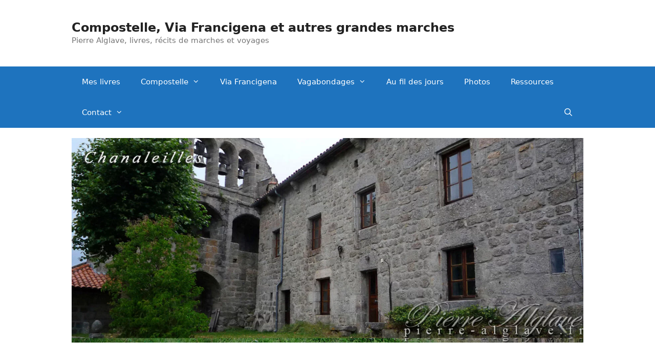

--- FILE ---
content_type: text/html; charset=UTF-8
request_url: https://www.pierre-alglave.fr/camino-frances/chanaleilles/
body_size: 18500
content:
<!DOCTYPE html>
<html lang="fr-FR">
<head>
	<meta charset="UTF-8">
	<title>De Saint-Privas-d&rsquo;Allier à Chanaleilles &#8211; Chemin de Compostelle &#8211; Compostelle, Via Francigena et autres grandes marches</title>
<meta name='robots' content='max-image-preview:large' />
<meta name="viewport" content="width=device-width, initial-scale=1"><link rel="alternate" type="application/rss+xml" title="Compostelle, Via Francigena et autres grandes marches &raquo; Flux" href="https://www.pierre-alglave.fr/feed/" />
<link rel="alternate" type="application/rss+xml" title="Compostelle, Via Francigena et autres grandes marches &raquo; Flux des commentaires" href="https://www.pierre-alglave.fr/comments/feed/" />
<link rel="alternate" type="application/rss+xml" title="Compostelle, Via Francigena et autres grandes marches &raquo; De Saint-Privas-d&rsquo;Allier à Chanaleilles &#8211; Chemin de Compostelle Flux des commentaires" href="https://www.pierre-alglave.fr/camino-frances/chanaleilles/feed/" />
<link rel="alternate" title="oEmbed (JSON)" type="application/json+oembed" href="https://www.pierre-alglave.fr/wp-json/oembed/1.0/embed?url=https%3A%2F%2Fwww.pierre-alglave.fr%2Fcamino-frances%2Fchanaleilles%2F" />
<link rel="alternate" title="oEmbed (XML)" type="text/xml+oembed" href="https://www.pierre-alglave.fr/wp-json/oembed/1.0/embed?url=https%3A%2F%2Fwww.pierre-alglave.fr%2Fcamino-frances%2Fchanaleilles%2F&#038;format=xml" />
<style id='wp-img-auto-sizes-contain-inline-css'>
img:is([sizes=auto i],[sizes^="auto," i]){contain-intrinsic-size:3000px 1500px}
/*# sourceURL=wp-img-auto-sizes-contain-inline-css */
</style>
<link rel='stylesheet' id='sdm-styles-css' href='https://www.pierre-alglave.fr/wp-content/plugins/simple-download-monitor/css/sdm_wp_styles.css?ver=eb57a0e7d22e7b36f897074f5c3807ed' media='all' />
<link rel='stylesheet' id='colorboxstyle-css' href='https://www.pierre-alglave.fr/wp-content/plugins/link-library/colorbox/colorbox.css?ver=eb57a0e7d22e7b36f897074f5c3807ed' media='all' />
<style id='wp-emoji-styles-inline-css'>

	img.wp-smiley, img.emoji {
		display: inline !important;
		border: none !important;
		box-shadow: none !important;
		height: 1em !important;
		width: 1em !important;
		margin: 0 0.07em !important;
		vertical-align: -0.1em !important;
		background: none !important;
		padding: 0 !important;
	}
/*# sourceURL=wp-emoji-styles-inline-css */
</style>
<style id='wp-block-library-inline-css'>
:root{--wp-block-synced-color:#7a00df;--wp-block-synced-color--rgb:122,0,223;--wp-bound-block-color:var(--wp-block-synced-color);--wp-editor-canvas-background:#ddd;--wp-admin-theme-color:#007cba;--wp-admin-theme-color--rgb:0,124,186;--wp-admin-theme-color-darker-10:#006ba1;--wp-admin-theme-color-darker-10--rgb:0,107,160.5;--wp-admin-theme-color-darker-20:#005a87;--wp-admin-theme-color-darker-20--rgb:0,90,135;--wp-admin-border-width-focus:2px}@media (min-resolution:192dpi){:root{--wp-admin-border-width-focus:1.5px}}.wp-element-button{cursor:pointer}:root .has-very-light-gray-background-color{background-color:#eee}:root .has-very-dark-gray-background-color{background-color:#313131}:root .has-very-light-gray-color{color:#eee}:root .has-very-dark-gray-color{color:#313131}:root .has-vivid-green-cyan-to-vivid-cyan-blue-gradient-background{background:linear-gradient(135deg,#00d084,#0693e3)}:root .has-purple-crush-gradient-background{background:linear-gradient(135deg,#34e2e4,#4721fb 50%,#ab1dfe)}:root .has-hazy-dawn-gradient-background{background:linear-gradient(135deg,#faaca8,#dad0ec)}:root .has-subdued-olive-gradient-background{background:linear-gradient(135deg,#fafae1,#67a671)}:root .has-atomic-cream-gradient-background{background:linear-gradient(135deg,#fdd79a,#004a59)}:root .has-nightshade-gradient-background{background:linear-gradient(135deg,#330968,#31cdcf)}:root .has-midnight-gradient-background{background:linear-gradient(135deg,#020381,#2874fc)}:root{--wp--preset--font-size--normal:16px;--wp--preset--font-size--huge:42px}.has-regular-font-size{font-size:1em}.has-larger-font-size{font-size:2.625em}.has-normal-font-size{font-size:var(--wp--preset--font-size--normal)}.has-huge-font-size{font-size:var(--wp--preset--font-size--huge)}.has-text-align-center{text-align:center}.has-text-align-left{text-align:left}.has-text-align-right{text-align:right}.has-fit-text{white-space:nowrap!important}#end-resizable-editor-section{display:none}.aligncenter{clear:both}.items-justified-left{justify-content:flex-start}.items-justified-center{justify-content:center}.items-justified-right{justify-content:flex-end}.items-justified-space-between{justify-content:space-between}.screen-reader-text{border:0;clip-path:inset(50%);height:1px;margin:-1px;overflow:hidden;padding:0;position:absolute;width:1px;word-wrap:normal!important}.screen-reader-text:focus{background-color:#ddd;clip-path:none;color:#444;display:block;font-size:1em;height:auto;left:5px;line-height:normal;padding:15px 23px 14px;text-decoration:none;top:5px;width:auto;z-index:100000}html :where(.has-border-color){border-style:solid}html :where([style*=border-top-color]){border-top-style:solid}html :where([style*=border-right-color]){border-right-style:solid}html :where([style*=border-bottom-color]){border-bottom-style:solid}html :where([style*=border-left-color]){border-left-style:solid}html :where([style*=border-width]){border-style:solid}html :where([style*=border-top-width]){border-top-style:solid}html :where([style*=border-right-width]){border-right-style:solid}html :where([style*=border-bottom-width]){border-bottom-style:solid}html :where([style*=border-left-width]){border-left-style:solid}html :where(img[class*=wp-image-]){height:auto;max-width:100%}:where(figure){margin:0 0 1em}html :where(.is-position-sticky){--wp-admin--admin-bar--position-offset:var(--wp-admin--admin-bar--height,0px)}@media screen and (max-width:600px){html :where(.is-position-sticky){--wp-admin--admin-bar--position-offset:0px}}

/*# sourceURL=wp-block-library-inline-css */
</style><style id='wp-block-heading-inline-css'>
h1:where(.wp-block-heading).has-background,h2:where(.wp-block-heading).has-background,h3:where(.wp-block-heading).has-background,h4:where(.wp-block-heading).has-background,h5:where(.wp-block-heading).has-background,h6:where(.wp-block-heading).has-background{padding:1.25em 2.375em}h1.has-text-align-left[style*=writing-mode]:where([style*=vertical-lr]),h1.has-text-align-right[style*=writing-mode]:where([style*=vertical-rl]),h2.has-text-align-left[style*=writing-mode]:where([style*=vertical-lr]),h2.has-text-align-right[style*=writing-mode]:where([style*=vertical-rl]),h3.has-text-align-left[style*=writing-mode]:where([style*=vertical-lr]),h3.has-text-align-right[style*=writing-mode]:where([style*=vertical-rl]),h4.has-text-align-left[style*=writing-mode]:where([style*=vertical-lr]),h4.has-text-align-right[style*=writing-mode]:where([style*=vertical-rl]),h5.has-text-align-left[style*=writing-mode]:where([style*=vertical-lr]),h5.has-text-align-right[style*=writing-mode]:where([style*=vertical-rl]),h6.has-text-align-left[style*=writing-mode]:where([style*=vertical-lr]),h6.has-text-align-right[style*=writing-mode]:where([style*=vertical-rl]){rotate:180deg}
/*# sourceURL=https://www.pierre-alglave.fr/wp-includes/blocks/heading/style.min.css */
</style>
<style id='wp-block-image-inline-css'>
.wp-block-image>a,.wp-block-image>figure>a{display:inline-block}.wp-block-image img{box-sizing:border-box;height:auto;max-width:100%;vertical-align:bottom}@media not (prefers-reduced-motion){.wp-block-image img.hide{visibility:hidden}.wp-block-image img.show{animation:show-content-image .4s}}.wp-block-image[style*=border-radius] img,.wp-block-image[style*=border-radius]>a{border-radius:inherit}.wp-block-image.has-custom-border img{box-sizing:border-box}.wp-block-image.aligncenter{text-align:center}.wp-block-image.alignfull>a,.wp-block-image.alignwide>a{width:100%}.wp-block-image.alignfull img,.wp-block-image.alignwide img{height:auto;width:100%}.wp-block-image .aligncenter,.wp-block-image .alignleft,.wp-block-image .alignright,.wp-block-image.aligncenter,.wp-block-image.alignleft,.wp-block-image.alignright{display:table}.wp-block-image .aligncenter>figcaption,.wp-block-image .alignleft>figcaption,.wp-block-image .alignright>figcaption,.wp-block-image.aligncenter>figcaption,.wp-block-image.alignleft>figcaption,.wp-block-image.alignright>figcaption{caption-side:bottom;display:table-caption}.wp-block-image .alignleft{float:left;margin:.5em 1em .5em 0}.wp-block-image .alignright{float:right;margin:.5em 0 .5em 1em}.wp-block-image .aligncenter{margin-left:auto;margin-right:auto}.wp-block-image :where(figcaption){margin-bottom:1em;margin-top:.5em}.wp-block-image.is-style-circle-mask img{border-radius:9999px}@supports ((-webkit-mask-image:none) or (mask-image:none)) or (-webkit-mask-image:none){.wp-block-image.is-style-circle-mask img{border-radius:0;-webkit-mask-image:url('data:image/svg+xml;utf8,<svg viewBox="0 0 100 100" xmlns="http://www.w3.org/2000/svg"><circle cx="50" cy="50" r="50"/></svg>');mask-image:url('data:image/svg+xml;utf8,<svg viewBox="0 0 100 100" xmlns="http://www.w3.org/2000/svg"><circle cx="50" cy="50" r="50"/></svg>');mask-mode:alpha;-webkit-mask-position:center;mask-position:center;-webkit-mask-repeat:no-repeat;mask-repeat:no-repeat;-webkit-mask-size:contain;mask-size:contain}}:root :where(.wp-block-image.is-style-rounded img,.wp-block-image .is-style-rounded img){border-radius:9999px}.wp-block-image figure{margin:0}.wp-lightbox-container{display:flex;flex-direction:column;position:relative}.wp-lightbox-container img{cursor:zoom-in}.wp-lightbox-container img:hover+button{opacity:1}.wp-lightbox-container button{align-items:center;backdrop-filter:blur(16px) saturate(180%);background-color:#5a5a5a40;border:none;border-radius:4px;cursor:zoom-in;display:flex;height:20px;justify-content:center;opacity:0;padding:0;position:absolute;right:16px;text-align:center;top:16px;width:20px;z-index:100}@media not (prefers-reduced-motion){.wp-lightbox-container button{transition:opacity .2s ease}}.wp-lightbox-container button:focus-visible{outline:3px auto #5a5a5a40;outline:3px auto -webkit-focus-ring-color;outline-offset:3px}.wp-lightbox-container button:hover{cursor:pointer;opacity:1}.wp-lightbox-container button:focus{opacity:1}.wp-lightbox-container button:focus,.wp-lightbox-container button:hover,.wp-lightbox-container button:not(:hover):not(:active):not(.has-background){background-color:#5a5a5a40;border:none}.wp-lightbox-overlay{box-sizing:border-box;cursor:zoom-out;height:100vh;left:0;overflow:hidden;position:fixed;top:0;visibility:hidden;width:100%;z-index:100000}.wp-lightbox-overlay .close-button{align-items:center;cursor:pointer;display:flex;justify-content:center;min-height:40px;min-width:40px;padding:0;position:absolute;right:calc(env(safe-area-inset-right) + 16px);top:calc(env(safe-area-inset-top) + 16px);z-index:5000000}.wp-lightbox-overlay .close-button:focus,.wp-lightbox-overlay .close-button:hover,.wp-lightbox-overlay .close-button:not(:hover):not(:active):not(.has-background){background:none;border:none}.wp-lightbox-overlay .lightbox-image-container{height:var(--wp--lightbox-container-height);left:50%;overflow:hidden;position:absolute;top:50%;transform:translate(-50%,-50%);transform-origin:top left;width:var(--wp--lightbox-container-width);z-index:9999999999}.wp-lightbox-overlay .wp-block-image{align-items:center;box-sizing:border-box;display:flex;height:100%;justify-content:center;margin:0;position:relative;transform-origin:0 0;width:100%;z-index:3000000}.wp-lightbox-overlay .wp-block-image img{height:var(--wp--lightbox-image-height);min-height:var(--wp--lightbox-image-height);min-width:var(--wp--lightbox-image-width);width:var(--wp--lightbox-image-width)}.wp-lightbox-overlay .wp-block-image figcaption{display:none}.wp-lightbox-overlay button{background:none;border:none}.wp-lightbox-overlay .scrim{background-color:#fff;height:100%;opacity:.9;position:absolute;width:100%;z-index:2000000}.wp-lightbox-overlay.active{visibility:visible}@media not (prefers-reduced-motion){.wp-lightbox-overlay.active{animation:turn-on-visibility .25s both}.wp-lightbox-overlay.active img{animation:turn-on-visibility .35s both}.wp-lightbox-overlay.show-closing-animation:not(.active){animation:turn-off-visibility .35s both}.wp-lightbox-overlay.show-closing-animation:not(.active) img{animation:turn-off-visibility .25s both}.wp-lightbox-overlay.zoom.active{animation:none;opacity:1;visibility:visible}.wp-lightbox-overlay.zoom.active .lightbox-image-container{animation:lightbox-zoom-in .4s}.wp-lightbox-overlay.zoom.active .lightbox-image-container img{animation:none}.wp-lightbox-overlay.zoom.active .scrim{animation:turn-on-visibility .4s forwards}.wp-lightbox-overlay.zoom.show-closing-animation:not(.active){animation:none}.wp-lightbox-overlay.zoom.show-closing-animation:not(.active) .lightbox-image-container{animation:lightbox-zoom-out .4s}.wp-lightbox-overlay.zoom.show-closing-animation:not(.active) .lightbox-image-container img{animation:none}.wp-lightbox-overlay.zoom.show-closing-animation:not(.active) .scrim{animation:turn-off-visibility .4s forwards}}@keyframes show-content-image{0%{visibility:hidden}99%{visibility:hidden}to{visibility:visible}}@keyframes turn-on-visibility{0%{opacity:0}to{opacity:1}}@keyframes turn-off-visibility{0%{opacity:1;visibility:visible}99%{opacity:0;visibility:visible}to{opacity:0;visibility:hidden}}@keyframes lightbox-zoom-in{0%{transform:translate(calc((-100vw + var(--wp--lightbox-scrollbar-width))/2 + var(--wp--lightbox-initial-left-position)),calc(-50vh + var(--wp--lightbox-initial-top-position))) scale(var(--wp--lightbox-scale))}to{transform:translate(-50%,-50%) scale(1)}}@keyframes lightbox-zoom-out{0%{transform:translate(-50%,-50%) scale(1);visibility:visible}99%{visibility:visible}to{transform:translate(calc((-100vw + var(--wp--lightbox-scrollbar-width))/2 + var(--wp--lightbox-initial-left-position)),calc(-50vh + var(--wp--lightbox-initial-top-position))) scale(var(--wp--lightbox-scale));visibility:hidden}}
/*# sourceURL=https://www.pierre-alglave.fr/wp-includes/blocks/image/style.min.css */
</style>
<style id='wp-block-paragraph-inline-css'>
.is-small-text{font-size:.875em}.is-regular-text{font-size:1em}.is-large-text{font-size:2.25em}.is-larger-text{font-size:3em}.has-drop-cap:not(:focus):first-letter{float:left;font-size:8.4em;font-style:normal;font-weight:100;line-height:.68;margin:.05em .1em 0 0;text-transform:uppercase}body.rtl .has-drop-cap:not(:focus):first-letter{float:none;margin-left:.1em}p.has-drop-cap.has-background{overflow:hidden}:root :where(p.has-background){padding:1.25em 2.375em}:where(p.has-text-color:not(.has-link-color)) a{color:inherit}p.has-text-align-left[style*="writing-mode:vertical-lr"],p.has-text-align-right[style*="writing-mode:vertical-rl"]{rotate:180deg}
/*# sourceURL=https://www.pierre-alglave.fr/wp-includes/blocks/paragraph/style.min.css */
</style>
<style id='global-styles-inline-css'>
:root{--wp--preset--aspect-ratio--square: 1;--wp--preset--aspect-ratio--4-3: 4/3;--wp--preset--aspect-ratio--3-4: 3/4;--wp--preset--aspect-ratio--3-2: 3/2;--wp--preset--aspect-ratio--2-3: 2/3;--wp--preset--aspect-ratio--16-9: 16/9;--wp--preset--aspect-ratio--9-16: 9/16;--wp--preset--color--black: #000000;--wp--preset--color--cyan-bluish-gray: #abb8c3;--wp--preset--color--white: #ffffff;--wp--preset--color--pale-pink: #f78da7;--wp--preset--color--vivid-red: #cf2e2e;--wp--preset--color--luminous-vivid-orange: #ff6900;--wp--preset--color--luminous-vivid-amber: #fcb900;--wp--preset--color--light-green-cyan: #7bdcb5;--wp--preset--color--vivid-green-cyan: #00d084;--wp--preset--color--pale-cyan-blue: #8ed1fc;--wp--preset--color--vivid-cyan-blue: #0693e3;--wp--preset--color--vivid-purple: #9b51e0;--wp--preset--color--contrast: var(--contrast);--wp--preset--color--contrast-2: var(--contrast-2);--wp--preset--color--contrast-3: var(--contrast-3);--wp--preset--color--base: var(--base);--wp--preset--color--base-2: var(--base-2);--wp--preset--color--base-3: var(--base-3);--wp--preset--color--accent: var(--accent);--wp--preset--gradient--vivid-cyan-blue-to-vivid-purple: linear-gradient(135deg,rgb(6,147,227) 0%,rgb(155,81,224) 100%);--wp--preset--gradient--light-green-cyan-to-vivid-green-cyan: linear-gradient(135deg,rgb(122,220,180) 0%,rgb(0,208,130) 100%);--wp--preset--gradient--luminous-vivid-amber-to-luminous-vivid-orange: linear-gradient(135deg,rgb(252,185,0) 0%,rgb(255,105,0) 100%);--wp--preset--gradient--luminous-vivid-orange-to-vivid-red: linear-gradient(135deg,rgb(255,105,0) 0%,rgb(207,46,46) 100%);--wp--preset--gradient--very-light-gray-to-cyan-bluish-gray: linear-gradient(135deg,rgb(238,238,238) 0%,rgb(169,184,195) 100%);--wp--preset--gradient--cool-to-warm-spectrum: linear-gradient(135deg,rgb(74,234,220) 0%,rgb(151,120,209) 20%,rgb(207,42,186) 40%,rgb(238,44,130) 60%,rgb(251,105,98) 80%,rgb(254,248,76) 100%);--wp--preset--gradient--blush-light-purple: linear-gradient(135deg,rgb(255,206,236) 0%,rgb(152,150,240) 100%);--wp--preset--gradient--blush-bordeaux: linear-gradient(135deg,rgb(254,205,165) 0%,rgb(254,45,45) 50%,rgb(107,0,62) 100%);--wp--preset--gradient--luminous-dusk: linear-gradient(135deg,rgb(255,203,112) 0%,rgb(199,81,192) 50%,rgb(65,88,208) 100%);--wp--preset--gradient--pale-ocean: linear-gradient(135deg,rgb(255,245,203) 0%,rgb(182,227,212) 50%,rgb(51,167,181) 100%);--wp--preset--gradient--electric-grass: linear-gradient(135deg,rgb(202,248,128) 0%,rgb(113,206,126) 100%);--wp--preset--gradient--midnight: linear-gradient(135deg,rgb(2,3,129) 0%,rgb(40,116,252) 100%);--wp--preset--font-size--small: 13px;--wp--preset--font-size--medium: 20px;--wp--preset--font-size--large: 36px;--wp--preset--font-size--x-large: 42px;--wp--preset--spacing--20: 0.44rem;--wp--preset--spacing--30: 0.67rem;--wp--preset--spacing--40: 1rem;--wp--preset--spacing--50: 1.5rem;--wp--preset--spacing--60: 2.25rem;--wp--preset--spacing--70: 3.38rem;--wp--preset--spacing--80: 5.06rem;--wp--preset--shadow--natural: 6px 6px 9px rgba(0, 0, 0, 0.2);--wp--preset--shadow--deep: 12px 12px 50px rgba(0, 0, 0, 0.4);--wp--preset--shadow--sharp: 6px 6px 0px rgba(0, 0, 0, 0.2);--wp--preset--shadow--outlined: 6px 6px 0px -3px rgb(255, 255, 255), 6px 6px rgb(0, 0, 0);--wp--preset--shadow--crisp: 6px 6px 0px rgb(0, 0, 0);}:where(.is-layout-flex){gap: 0.5em;}:where(.is-layout-grid){gap: 0.5em;}body .is-layout-flex{display: flex;}.is-layout-flex{flex-wrap: wrap;align-items: center;}.is-layout-flex > :is(*, div){margin: 0;}body .is-layout-grid{display: grid;}.is-layout-grid > :is(*, div){margin: 0;}:where(.wp-block-columns.is-layout-flex){gap: 2em;}:where(.wp-block-columns.is-layout-grid){gap: 2em;}:where(.wp-block-post-template.is-layout-flex){gap: 1.25em;}:where(.wp-block-post-template.is-layout-grid){gap: 1.25em;}.has-black-color{color: var(--wp--preset--color--black) !important;}.has-cyan-bluish-gray-color{color: var(--wp--preset--color--cyan-bluish-gray) !important;}.has-white-color{color: var(--wp--preset--color--white) !important;}.has-pale-pink-color{color: var(--wp--preset--color--pale-pink) !important;}.has-vivid-red-color{color: var(--wp--preset--color--vivid-red) !important;}.has-luminous-vivid-orange-color{color: var(--wp--preset--color--luminous-vivid-orange) !important;}.has-luminous-vivid-amber-color{color: var(--wp--preset--color--luminous-vivid-amber) !important;}.has-light-green-cyan-color{color: var(--wp--preset--color--light-green-cyan) !important;}.has-vivid-green-cyan-color{color: var(--wp--preset--color--vivid-green-cyan) !important;}.has-pale-cyan-blue-color{color: var(--wp--preset--color--pale-cyan-blue) !important;}.has-vivid-cyan-blue-color{color: var(--wp--preset--color--vivid-cyan-blue) !important;}.has-vivid-purple-color{color: var(--wp--preset--color--vivid-purple) !important;}.has-black-background-color{background-color: var(--wp--preset--color--black) !important;}.has-cyan-bluish-gray-background-color{background-color: var(--wp--preset--color--cyan-bluish-gray) !important;}.has-white-background-color{background-color: var(--wp--preset--color--white) !important;}.has-pale-pink-background-color{background-color: var(--wp--preset--color--pale-pink) !important;}.has-vivid-red-background-color{background-color: var(--wp--preset--color--vivid-red) !important;}.has-luminous-vivid-orange-background-color{background-color: var(--wp--preset--color--luminous-vivid-orange) !important;}.has-luminous-vivid-amber-background-color{background-color: var(--wp--preset--color--luminous-vivid-amber) !important;}.has-light-green-cyan-background-color{background-color: var(--wp--preset--color--light-green-cyan) !important;}.has-vivid-green-cyan-background-color{background-color: var(--wp--preset--color--vivid-green-cyan) !important;}.has-pale-cyan-blue-background-color{background-color: var(--wp--preset--color--pale-cyan-blue) !important;}.has-vivid-cyan-blue-background-color{background-color: var(--wp--preset--color--vivid-cyan-blue) !important;}.has-vivid-purple-background-color{background-color: var(--wp--preset--color--vivid-purple) !important;}.has-black-border-color{border-color: var(--wp--preset--color--black) !important;}.has-cyan-bluish-gray-border-color{border-color: var(--wp--preset--color--cyan-bluish-gray) !important;}.has-white-border-color{border-color: var(--wp--preset--color--white) !important;}.has-pale-pink-border-color{border-color: var(--wp--preset--color--pale-pink) !important;}.has-vivid-red-border-color{border-color: var(--wp--preset--color--vivid-red) !important;}.has-luminous-vivid-orange-border-color{border-color: var(--wp--preset--color--luminous-vivid-orange) !important;}.has-luminous-vivid-amber-border-color{border-color: var(--wp--preset--color--luminous-vivid-amber) !important;}.has-light-green-cyan-border-color{border-color: var(--wp--preset--color--light-green-cyan) !important;}.has-vivid-green-cyan-border-color{border-color: var(--wp--preset--color--vivid-green-cyan) !important;}.has-pale-cyan-blue-border-color{border-color: var(--wp--preset--color--pale-cyan-blue) !important;}.has-vivid-cyan-blue-border-color{border-color: var(--wp--preset--color--vivid-cyan-blue) !important;}.has-vivid-purple-border-color{border-color: var(--wp--preset--color--vivid-purple) !important;}.has-vivid-cyan-blue-to-vivid-purple-gradient-background{background: var(--wp--preset--gradient--vivid-cyan-blue-to-vivid-purple) !important;}.has-light-green-cyan-to-vivid-green-cyan-gradient-background{background: var(--wp--preset--gradient--light-green-cyan-to-vivid-green-cyan) !important;}.has-luminous-vivid-amber-to-luminous-vivid-orange-gradient-background{background: var(--wp--preset--gradient--luminous-vivid-amber-to-luminous-vivid-orange) !important;}.has-luminous-vivid-orange-to-vivid-red-gradient-background{background: var(--wp--preset--gradient--luminous-vivid-orange-to-vivid-red) !important;}.has-very-light-gray-to-cyan-bluish-gray-gradient-background{background: var(--wp--preset--gradient--very-light-gray-to-cyan-bluish-gray) !important;}.has-cool-to-warm-spectrum-gradient-background{background: var(--wp--preset--gradient--cool-to-warm-spectrum) !important;}.has-blush-light-purple-gradient-background{background: var(--wp--preset--gradient--blush-light-purple) !important;}.has-blush-bordeaux-gradient-background{background: var(--wp--preset--gradient--blush-bordeaux) !important;}.has-luminous-dusk-gradient-background{background: var(--wp--preset--gradient--luminous-dusk) !important;}.has-pale-ocean-gradient-background{background: var(--wp--preset--gradient--pale-ocean) !important;}.has-electric-grass-gradient-background{background: var(--wp--preset--gradient--electric-grass) !important;}.has-midnight-gradient-background{background: var(--wp--preset--gradient--midnight) !important;}.has-small-font-size{font-size: var(--wp--preset--font-size--small) !important;}.has-medium-font-size{font-size: var(--wp--preset--font-size--medium) !important;}.has-large-font-size{font-size: var(--wp--preset--font-size--large) !important;}.has-x-large-font-size{font-size: var(--wp--preset--font-size--x-large) !important;}
/*# sourceURL=global-styles-inline-css */
</style>

<style id='classic-theme-styles-inline-css'>
/*! This file is auto-generated */
.wp-block-button__link{color:#fff;background-color:#32373c;border-radius:9999px;box-shadow:none;text-decoration:none;padding:calc(.667em + 2px) calc(1.333em + 2px);font-size:1.125em}.wp-block-file__button{background:#32373c;color:#fff;text-decoration:none}
/*# sourceURL=/wp-includes/css/classic-themes.min.css */
</style>
<link rel='stylesheet' id='wp-components-css' href='https://www.pierre-alglave.fr/wp-includes/css/dist/components/style.min.css?ver=eb57a0e7d22e7b36f897074f5c3807ed' media='all' />
<link rel='stylesheet' id='wp-preferences-css' href='https://www.pierre-alglave.fr/wp-includes/css/dist/preferences/style.min.css?ver=eb57a0e7d22e7b36f897074f5c3807ed' media='all' />
<link rel='stylesheet' id='wp-block-editor-css' href='https://www.pierre-alglave.fr/wp-includes/css/dist/block-editor/style.min.css?ver=eb57a0e7d22e7b36f897074f5c3807ed' media='all' />
<link rel='stylesheet' id='wp-reusable-blocks-css' href='https://www.pierre-alglave.fr/wp-includes/css/dist/reusable-blocks/style.min.css?ver=eb57a0e7d22e7b36f897074f5c3807ed' media='all' />
<link rel='stylesheet' id='wp-patterns-css' href='https://www.pierre-alglave.fr/wp-includes/css/dist/patterns/style.min.css?ver=eb57a0e7d22e7b36f897074f5c3807ed' media='all' />
<link rel='stylesheet' id='wp-editor-css' href='https://www.pierre-alglave.fr/wp-includes/css/dist/editor/style.min.css?ver=eb57a0e7d22e7b36f897074f5c3807ed' media='all' />
<link rel='stylesheet' id='block-robo-gallery-style-css-css' href='https://www.pierre-alglave.fr/wp-content/plugins/robo-gallery/includes/extensions/block/dist/blocks.style.build.css?ver=5.1.2' media='all' />
<link rel='stylesheet' id='contact-form-7-css' href='https://www.pierre-alglave.fr/wp-content/plugins/contact-form-7/includes/css/styles.css?ver=6.1.4' media='all' />
<link rel='stylesheet' id='wpa-css-css' href='https://www.pierre-alglave.fr/wp-content/plugins/honeypot/includes/css/wpa.css?ver=2.3.04' media='all' />
<link rel='stylesheet' id='thumbs_rating_styles-css' href='https://www.pierre-alglave.fr/wp-content/plugins/link-library/upvote-downvote/css/style.css?ver=1.0.0' media='all' />
<link rel='stylesheet' id='mpl-publisher-css' href='https://www.pierre-alglave.fr/wp-content/plugins/mpl-publisher/assets/css/mpl-widget.css?ver=eb57a0e7d22e7b36f897074f5c3807ed' media='all' />
<link rel='stylesheet' id='page-list-style-css' href='https://www.pierre-alglave.fr/wp-content/plugins/page-list/css/page-list.css?ver=5.9' media='all' />
<style id='wpxpo-global-style-inline-css'>
:root {
			--preset-color1: #037fff;
			--preset-color2: #026fe0;
			--preset-color3: #071323;
			--preset-color4: #132133;
			--preset-color5: #34495e;
			--preset-color6: #787676;
			--preset-color7: #f0f2f3;
			--preset-color8: #f8f9fa;
			--preset-color9: #ffffff;
		}{}
/*# sourceURL=wpxpo-global-style-inline-css */
</style>
<style id='ultp-preset-colors-style-inline-css'>
:root { --postx_preset_Base_1_color: #f4f4ff; --postx_preset_Base_2_color: #dddff8; --postx_preset_Base_3_color: #B4B4D6; --postx_preset_Primary_color: #3323f0; --postx_preset_Secondary_color: #4a5fff; --postx_preset_Tertiary_color: #FFFFFF; --postx_preset_Contrast_3_color: #545472; --postx_preset_Contrast_2_color: #262657; --postx_preset_Contrast_1_color: #10102e; --postx_preset_Over_Primary_color: #ffffff;  }
/*# sourceURL=ultp-preset-colors-style-inline-css */
</style>
<style id='ultp-preset-gradient-style-inline-css'>
:root { --postx_preset_Primary_to_Secondary_to_Right_gradient: linear-gradient(90deg, var(--postx_preset_Primary_color) 0%, var(--postx_preset_Secondary_color) 100%); --postx_preset_Primary_to_Secondary_to_Bottom_gradient: linear-gradient(180deg, var(--postx_preset_Primary_color) 0%, var(--postx_preset_Secondary_color) 100%); --postx_preset_Secondary_to_Primary_to_Right_gradient: linear-gradient(90deg, var(--postx_preset_Secondary_color) 0%, var(--postx_preset_Primary_color) 100%); --postx_preset_Secondary_to_Primary_to_Bottom_gradient: linear-gradient(180deg, var(--postx_preset_Secondary_color) 0%, var(--postx_preset_Primary_color) 100%); --postx_preset_Cold_Evening_gradient: linear-gradient(0deg, rgb(12, 52, 131) 0%, rgb(162, 182, 223) 100%, rgb(107, 140, 206) 100%, rgb(162, 182, 223) 100%); --postx_preset_Purple_Division_gradient: linear-gradient(0deg, rgb(112, 40, 228) 0%, rgb(229, 178, 202) 100%); --postx_preset_Over_Sun_gradient: linear-gradient(60deg, rgb(171, 236, 214) 0%, rgb(251, 237, 150) 100%); --postx_preset_Morning_Salad_gradient: linear-gradient(-255deg, rgb(183, 248, 219) 0%, rgb(80, 167, 194) 100%); --postx_preset_Fabled_Sunset_gradient: linear-gradient(-270deg, rgb(35, 21, 87) 0%, rgb(68, 16, 122) 29%, rgb(255, 19, 97) 67%, rgb(255, 248, 0) 100%);  }
/*# sourceURL=ultp-preset-gradient-style-inline-css */
</style>
<style id='ultp-preset-typo-style-inline-css'>
:root { --postx_preset_Heading_typo_font_family: Helvetica; --postx_preset_Heading_typo_font_family_type: sans-serif; --postx_preset_Heading_typo_font_weight: 600; --postx_preset_Heading_typo_text_transform: capitalize; --postx_preset_Body_and_Others_typo_font_family: Helvetica; --postx_preset_Body_and_Others_typo_font_family_type: sans-serif; --postx_preset_Body_and_Others_typo_font_weight: 400; --postx_preset_Body_and_Others_typo_text_transform: lowercase; --postx_preset_body_typo_font_size_lg: 16px; --postx_preset_paragraph_1_typo_font_size_lg: 12px; --postx_preset_paragraph_2_typo_font_size_lg: 12px; --postx_preset_paragraph_3_typo_font_size_lg: 12px; --postx_preset_heading_h1_typo_font_size_lg: 42px; --postx_preset_heading_h2_typo_font_size_lg: 36px; --postx_preset_heading_h3_typo_font_size_lg: 30px; --postx_preset_heading_h4_typo_font_size_lg: 24px; --postx_preset_heading_h5_typo_font_size_lg: 20px; --postx_preset_heading_h6_typo_font_size_lg: 16px; }
/*# sourceURL=ultp-preset-typo-style-inline-css */
</style>
<link rel='stylesheet' id='wikipedia-preview-link-style-css' href='https://www.pierre-alglave.fr/wp-content/plugins/wikipedia-preview/libs/wikipedia-preview-link.css?ver=1.17.0' media='all' />
<link rel='stylesheet' id='chld_thm_cfg_separate-css' href='https://www.pierre-alglave.fr/wp-content/themes/generatepress-child/ctc-style.css?ver=3.2.4.1678049612' media='all' />
<link rel='stylesheet' id='generate-style-grid-css' href='https://www.pierre-alglave.fr/wp-content/themes/generatepress/assets/css/unsemantic-grid.min.css?ver=3.6.1' media='all' />
<link rel='stylesheet' id='generate-style-css' href='https://www.pierre-alglave.fr/wp-content/themes/generatepress/assets/css/style.min.css?ver=3.6.1' media='all' />
<style id='generate-style-inline-css'>
body{background-color:var(--base-3);color:#3a3a3a;}a{color:#1e73be;}a:hover, a:focus, a:active{color:#000000;}body .grid-container{max-width:1000px;}.wp-block-group__inner-container{max-width:1000px;margin-left:auto;margin-right:auto;}.site-header .header-image{width:20px;}.generate-back-to-top{font-size:20px;border-radius:3px;position:fixed;bottom:30px;right:30px;line-height:40px;width:40px;text-align:center;z-index:10;transition:opacity 300ms ease-in-out;opacity:0.1;transform:translateY(1000px);}.generate-back-to-top__show{opacity:1;transform:translateY(0);}.navigation-search{position:absolute;left:-99999px;pointer-events:none;visibility:hidden;z-index:20;width:100%;top:0;transition:opacity 100ms ease-in-out;opacity:0;}.navigation-search.nav-search-active{left:0;right:0;pointer-events:auto;visibility:visible;opacity:1;}.navigation-search input[type="search"]{outline:0;border:0;vertical-align:bottom;line-height:1;opacity:0.9;width:100%;z-index:20;border-radius:0;-webkit-appearance:none;height:60px;}.navigation-search input::-ms-clear{display:none;width:0;height:0;}.navigation-search input::-ms-reveal{display:none;width:0;height:0;}.navigation-search input::-webkit-search-decoration, .navigation-search input::-webkit-search-cancel-button, .navigation-search input::-webkit-search-results-button, .navigation-search input::-webkit-search-results-decoration{display:none;}.main-navigation li.search-item{z-index:21;}li.search-item.active{transition:opacity 100ms ease-in-out;}.nav-left-sidebar .main-navigation li.search-item.active,.nav-right-sidebar .main-navigation li.search-item.active{width:auto;display:inline-block;float:right;}.gen-sidebar-nav .navigation-search{top:auto;bottom:0;}:root{--contrast:#222222;--contrast-2:#575760;--contrast-3:#b2b2be;--base:#f0f0f0;--base-2:#f7f8f9;--base-3:#ffffff;--accent:#1e73be;}:root .has-contrast-color{color:var(--contrast);}:root .has-contrast-background-color{background-color:var(--contrast);}:root .has-contrast-2-color{color:var(--contrast-2);}:root .has-contrast-2-background-color{background-color:var(--contrast-2);}:root .has-contrast-3-color{color:var(--contrast-3);}:root .has-contrast-3-background-color{background-color:var(--contrast-3);}:root .has-base-color{color:var(--base);}:root .has-base-background-color{background-color:var(--base);}:root .has-base-2-color{color:var(--base-2);}:root .has-base-2-background-color{background-color:var(--base-2);}:root .has-base-3-color{color:var(--base-3);}:root .has-base-3-background-color{background-color:var(--base-3);}:root .has-accent-color{color:var(--accent);}:root .has-accent-background-color{background-color:var(--accent);}body, button, input, select, textarea{font-family:-apple-system, system-ui, BlinkMacSystemFont, "Segoe UI", Helvetica, Arial, sans-serif, "Apple Color Emoji", "Segoe UI Emoji", "Segoe UI Symbol";}body{line-height:1.5;}.entry-content > [class*="wp-block-"]:not(:last-child):not(.wp-block-heading){margin-bottom:1.5em;}.main-title{font-size:45px;}.main-navigation .main-nav ul ul li a{font-size:14px;}.sidebar .widget, .footer-widgets .widget{font-size:17px;}h1{font-weight:300;font-size:40px;}h2{font-weight:300;font-size:30px;}h3{font-size:20px;}h4{font-size:inherit;}h5{font-size:inherit;}@media (max-width:768px){.main-title{font-size:30px;}h1{font-size:30px;}h2{font-size:25px;}}.top-bar{background-color:var(--contrast-3);color:#ffffff;}.top-bar a{color:#ffffff;}.top-bar a:hover{color:#303030;}.site-header{background-color:#ffffff;color:#3a3a3a;}.site-header a{color:#3a3a3a;}.main-title a,.main-title a:hover{color:#222222;}.site-description{color:#757575;}.main-navigation,.main-navigation ul ul{background-color:var(--accent);}.main-navigation .main-nav ul li a, .main-navigation .menu-toggle, .main-navigation .menu-bar-items{color:#ffffff;}.main-navigation .main-nav ul li:not([class*="current-menu-"]):hover > a, .main-navigation .main-nav ul li:not([class*="current-menu-"]):focus > a, .main-navigation .main-nav ul li.sfHover:not([class*="current-menu-"]) > a, .main-navigation .menu-bar-item:hover > a, .main-navigation .menu-bar-item.sfHover > a{color:#ffffff;background-color:#3f3f3f;}button.menu-toggle:hover,button.menu-toggle:focus,.main-navigation .mobile-bar-items a,.main-navigation .mobile-bar-items a:hover,.main-navigation .mobile-bar-items a:focus{color:#ffffff;}.main-navigation .main-nav ul li[class*="current-menu-"] > a{color:#ffffff;background-color:#3f3f3f;}.navigation-search input[type="search"],.navigation-search input[type="search"]:active, .navigation-search input[type="search"]:focus, .main-navigation .main-nav ul li.search-item.active > a, .main-navigation .menu-bar-items .search-item.active > a{color:#ffffff;background-color:#3f3f3f;}.main-navigation ul ul{background-color:#3f3f3f;}.main-navigation .main-nav ul ul li a{color:#ffffff;}.main-navigation .main-nav ul ul li:not([class*="current-menu-"]):hover > a,.main-navigation .main-nav ul ul li:not([class*="current-menu-"]):focus > a, .main-navigation .main-nav ul ul li.sfHover:not([class*="current-menu-"]) > a{color:#ffffff;background-color:#4f4f4f;}.main-navigation .main-nav ul ul li[class*="current-menu-"] > a{color:#ffffff;background-color:#4f4f4f;}.separate-containers .inside-article, .separate-containers .comments-area, .separate-containers .page-header, .one-container .container, .separate-containers .paging-navigation, .inside-page-header{background-color:#ffffff;}.entry-meta{color:#595959;}.entry-meta a{color:#595959;}.entry-meta a:hover{color:#1e73be;}.sidebar .widget{background-color:#ffffff;}.sidebar .widget .widget-title{color:#000000;}.footer-widgets{background-color:#ffffff;}.footer-widgets .widget-title{color:#000000;}.site-info{color:#ffffff;background-color:#222222;}.site-info a{color:#ffffff;}.site-info a:hover{color:#606060;}.footer-bar .widget_nav_menu .current-menu-item a{color:#606060;}input[type="text"],input[type="email"],input[type="url"],input[type="password"],input[type="search"],input[type="tel"],input[type="number"],textarea,select{color:#666666;background-color:#fafafa;border-color:#cccccc;}input[type="text"]:focus,input[type="email"]:focus,input[type="url"]:focus,input[type="password"]:focus,input[type="search"]:focus,input[type="tel"]:focus,input[type="number"]:focus,textarea:focus,select:focus{color:#666666;background-color:#ffffff;border-color:#bfbfbf;}button,html input[type="button"],input[type="reset"],input[type="submit"],a.button,a.wp-block-button__link:not(.has-background){color:#ffffff;background-color:#666666;}button:hover,html input[type="button"]:hover,input[type="reset"]:hover,input[type="submit"]:hover,a.button:hover,button:focus,html input[type="button"]:focus,input[type="reset"]:focus,input[type="submit"]:focus,a.button:focus,a.wp-block-button__link:not(.has-background):active,a.wp-block-button__link:not(.has-background):focus,a.wp-block-button__link:not(.has-background):hover{color:#ffffff;background-color:#3f3f3f;}a.generate-back-to-top{background-color:rgba( 0,0,0,0.4 );color:#ffffff;}a.generate-back-to-top:hover,a.generate-back-to-top:focus{background-color:rgba( 0,0,0,0.6 );color:#ffffff;}:root{--gp-search-modal-bg-color:var(--base-3);--gp-search-modal-text-color:var(--contrast);--gp-search-modal-overlay-bg-color:rgba(0,0,0,0.2);}@media (max-width:768px){.main-navigation .menu-bar-item:hover > a, .main-navigation .menu-bar-item.sfHover > a{background:none;color:#ffffff;}}.inside-top-bar{padding:10px;}.inside-header{padding:40px;}.site-main .wp-block-group__inner-container{padding:40px;}.entry-content .alignwide, body:not(.no-sidebar) .entry-content .alignfull{margin-left:-40px;width:calc(100% + 80px);max-width:calc(100% + 80px);}.container.grid-container{max-width:1080px;}.rtl .menu-item-has-children .dropdown-menu-toggle{padding-left:20px;}.rtl .main-navigation .main-nav ul li.menu-item-has-children > a{padding-right:20px;}.site-info{padding:20px;}@media (max-width:768px){.separate-containers .inside-article, .separate-containers .comments-area, .separate-containers .page-header, .separate-containers .paging-navigation, .one-container .site-content, .inside-page-header{padding:30px;}.site-main .wp-block-group__inner-container{padding:30px;}.site-info{padding-right:10px;padding-left:10px;}.entry-content .alignwide, body:not(.no-sidebar) .entry-content .alignfull{margin-left:-30px;width:calc(100% + 60px);max-width:calc(100% + 60px);}}.one-container .sidebar .widget{padding:0px;}/* End cached CSS */@media (max-width:768px){.main-navigation .menu-toggle,.main-navigation .mobile-bar-items,.sidebar-nav-mobile:not(#sticky-placeholder){display:block;}.main-navigation ul,.gen-sidebar-nav{display:none;}[class*="nav-float-"] .site-header .inside-header > *{float:none;clear:both;}}
/*# sourceURL=generate-style-inline-css */
</style>
<link rel='stylesheet' id='generate-mobile-style-css' href='https://www.pierre-alglave.fr/wp-content/themes/generatepress/assets/css/mobile.min.css?ver=3.6.1' media='all' />
<link rel='stylesheet' id='generate-font-icons-css' href='https://www.pierre-alglave.fr/wp-content/themes/generatepress/assets/css/components/font-icons.min.css?ver=3.6.1' media='all' />
<link rel='stylesheet' id='generate-child-css' href='https://www.pierre-alglave.fr/wp-content/themes/generatepress-child/style.css?ver=3.2.4.1678049612' media='all' />
<link rel='stylesheet' id='slb_core-css' href='https://www.pierre-alglave.fr/wp-content/plugins/simple-lightbox/client/css/app.css?ver=2.9.4' media='all' />
<script src="https://www.pierre-alglave.fr/wp-includes/js/jquery/jquery.min.js?ver=3.7.1" id="jquery-core-js"></script>
<script src="https://www.pierre-alglave.fr/wp-includes/js/jquery/jquery-migrate.min.js?ver=3.4.1" id="jquery-migrate-js"></script>
<script src="https://www.pierre-alglave.fr/wp-content/plugins/link-library/colorbox/jquery.colorbox-min.js?ver=1.3.9" id="colorbox-js"></script>
<script id="thumbs_rating_scripts-js-extra">
var thumbs_rating_ajax = {"ajax_url":"https://www.pierre-alglave.fr/wp-admin/admin-ajax.php","nonce":"4221052457"};
//# sourceURL=thumbs_rating_scripts-js-extra
</script>
<script src="https://www.pierre-alglave.fr/wp-content/plugins/link-library/upvote-downvote/js/general.js?ver=4.0.1" id="thumbs_rating_scripts-js"></script>
<script id="sdm-scripts-js-extra">
var sdm_ajax_script = {"ajaxurl":"https://www.pierre-alglave.fr/wp-admin/admin-ajax.php"};
//# sourceURL=sdm-scripts-js-extra
</script>
<script src="https://www.pierre-alglave.fr/wp-content/plugins/simple-download-monitor/js/sdm_wp_scripts.js?ver=eb57a0e7d22e7b36f897074f5c3807ed" id="sdm-scripts-js"></script>
<link rel="https://api.w.org/" href="https://www.pierre-alglave.fr/wp-json/" /><link rel="alternate" title="JSON" type="application/json" href="https://www.pierre-alglave.fr/wp-json/wp/v2/pages/2951" /><link rel="EditURI" type="application/rsd+xml" title="RSD" href="https://www.pierre-alglave.fr/xmlrpc.php?rsd" />

<link rel="canonical" href="https://www.pierre-alglave.fr/camino-frances/chanaleilles/" />
<link rel='shortlink' href='https://www.pierre-alglave.fr/?p=2951' />
<link rel="pingback" href="https://www.pierre-alglave.fr/xmlrpc.php">
<style id="uagb-style-conditional-extension">@media (min-width: 1025px){body .uag-hide-desktop.uagb-google-map__wrap,body .uag-hide-desktop{display:none !important}}@media (min-width: 768px) and (max-width: 1024px){body .uag-hide-tab.uagb-google-map__wrap,body .uag-hide-tab{display:none !important}}@media (max-width: 767px){body .uag-hide-mob.uagb-google-map__wrap,body .uag-hide-mob{display:none !important}}</style></head>

<body class="wp-singular page-template-default page page-id-2951 page-child parent-pageid-3018 wp-embed-responsive wp-theme-generatepress wp-child-theme-generatepress-child postx-page no-sidebar nav-below-header separate-containers fluid-header active-footer-widgets-5 nav-search-enabled nav-aligned-left header-aligned-left dropdown-hover featured-image-active" itemtype="https://schema.org/WebPage" itemscope>
	<a class="screen-reader-text skip-link" href="#content" title="Aller au contenu">Aller au contenu</a>		<header class="site-header" id="masthead" aria-label="Site"  itemtype="https://schema.org/WPHeader" itemscope>
			<div class="inside-header grid-container grid-parent">
				<div class="site-branding">
						<p class="main-title" itemprop="headline">
					<a href="https://www.pierre-alglave.fr/" rel="home">Compostelle, Via Francigena et autres grandes marches</a>
				</p>
						<p class="site-description" itemprop="description">Pierre Alglave, livres, récits de marches et voyages</p>
					</div>			</div>
		</header>
				<nav class="main-navigation sub-menu-right" id="site-navigation" aria-label="Principal"  itemtype="https://schema.org/SiteNavigationElement" itemscope>
			<div class="inside-navigation grid-container grid-parent">
				<form method="get" class="search-form navigation-search" action="https://www.pierre-alglave.fr/">
					<input type="search" class="search-field" value="" name="s" title="Chercher" />
				</form>		<div class="mobile-bar-items">
						<span class="search-item">
				<a aria-label="Ouvrir la barre de recherche" href="#">
									</a>
			</span>
		</div>
						<button class="menu-toggle" aria-controls="primary-menu" aria-expanded="false">
					<span class="mobile-menu">Menu</span>				</button>
				<div id="primary-menu" class="main-nav"><ul id="menu-principal" class=" menu sf-menu"><li id="menu-item-13452" class="menu-item menu-item-type-custom menu-item-object-custom menu-item-13452"><a href="https://www.pierre-alglave.fr/livre-compostelle/">Mes livres</a></li>
<li id="menu-item-12143" class="menu-item menu-item-type-custom menu-item-object-custom menu-item-has-children menu-item-12143"><a href="https://www.pierre-alglave.fr/chemin-de-compostelle/">Compostelle<span role="presentation" class="dropdown-menu-toggle"></span></a>
<ul class="sub-menu">
	<li id="menu-item-14601" class="menu-item menu-item-type-custom menu-item-object-custom menu-item-14601"><a href="https://www.pierre-alglave.fr/camino-frances/">Du Puy-en-Velay au Cap Finisterre</a></li>
	<li id="menu-item-14602" class="menu-item menu-item-type-custom menu-item-object-custom menu-item-14602"><a href="https://www.pierre-alglave.fr/camino-norte/">Par la Voie de Tours puis le Camino Norte</a></li>
	<li id="menu-item-14603" class="menu-item menu-item-type-custom menu-item-object-custom menu-item-14603"><a href="https://www.pierre-alglave.fr/via-de-la-plata/">La Via de la PLata</a></li>
</ul>
</li>
<li id="menu-item-12144" class="menu-item menu-item-type-custom menu-item-object-custom menu-item-12144"><a href="https://www.pierre-alglave.fr/via-francigena/">Via Francigena</a></li>
<li id="menu-item-12384" class="menu-item menu-item-type-post_type menu-item-object-page menu-item-has-children menu-item-12384"><a href="https://www.pierre-alglave.fr/vagabondages/">Vagabondages<span role="presentation" class="dropdown-menu-toggle"></span></a>
<ul class="sub-menu">
	<li id="menu-item-13999" class="menu-item menu-item-type-post_type menu-item-object-page menu-item-13999"><a href="https://www.pierre-alglave.fr/gr3-remonter-loire/">En remontant la Loire par le GR3</a></li>
	<li id="menu-item-14000" class="menu-item menu-item-type-post_type menu-item-object-page menu-item-14000"><a href="https://www.pierre-alglave.fr/nepal-et-tibet-trek/">Trek au Népal et au Tibet</a></li>
	<li id="menu-item-14001" class="menu-item menu-item-type-post_type menu-item-object-page menu-item-14001"><a href="https://www.pierre-alglave.fr/photos-expositions-albums/peruviennes/">Trek au Pérou</a></li>
</ul>
</li>
<li id="menu-item-13857" class="menu-item menu-item-type-post_type menu-item-object-page menu-item-13857"><a href="https://www.pierre-alglave.fr/journal/">Au fil des jours</a></li>
<li id="menu-item-12145" class="menu-item menu-item-type-custom menu-item-object-custom menu-item-12145"><a href="https://www.pierre-alglave.fr/photos-expositions-albums/">Photos</a></li>
<li id="menu-item-14688" class="menu-item menu-item-type-post_type menu-item-object-page menu-item-14688"><a href="https://www.pierre-alglave.fr/ressources-marche/">Ressources</a></li>
<li id="menu-item-12487" class="menu-item menu-item-type-post_type menu-item-object-page menu-item-has-children menu-item-12487"><a href="https://www.pierre-alglave.fr/m-ecrire/">Contact<span role="presentation" class="dropdown-menu-toggle"></span></a>
<ul class="sub-menu">
	<li id="menu-item-13195" class="menu-item menu-item-type-post_type menu-item-object-page menu-item-13195"><a href="https://www.pierre-alglave.fr/auteur/">L’auteur</a></li>
</ul>
</li>
<li class="search-item menu-item-align-right"><a aria-label="Ouvrir la barre de recherche" href="#"></a></li></ul></div>			</div>
		</nav>
				<div class="featured-image page-header-image grid-container grid-parent">
			<img width="1600" height="640" src="https://www.pierre-alglave.fr/wp-content/uploads/2022/09/header_Chanaleilles.jpg" class="attachment-full size-full wp-post-image" alt="Chanaleilles" itemprop="image" decoding="async" fetchpriority="high" srcset="https://www.pierre-alglave.fr/wp-content/uploads/2022/09/header_Chanaleilles.jpg 1600w, https://www.pierre-alglave.fr/wp-content/uploads/2022/09/header_Chanaleilles-300x120.jpg 300w, https://www.pierre-alglave.fr/wp-content/uploads/2022/09/header_Chanaleilles-1024x410.jpg 1024w, https://www.pierre-alglave.fr/wp-content/uploads/2022/09/header_Chanaleilles-768x307.jpg 768w, https://www.pierre-alglave.fr/wp-content/uploads/2022/09/header_Chanaleilles-1536x614.jpg 1536w" sizes="(max-width: 1600px) 100vw, 1600px" />		</div>
		
	<div class="site grid-container container hfeed grid-parent" id="page">
				<div class="site-content" id="content">
			
	<div class="content-area grid-parent mobile-grid-100 grid-100 tablet-grid-100" id="primary">
		<main class="site-main" id="main">
			
<article id="post-2951" class="post-2951 page type-page status-publish has-post-thumbnail" itemtype="https://schema.org/CreativeWork" itemscope>
	<div class="inside-article">
		
			<header class="entry-header">
				<h1 class="entry-title" itemprop="headline">De Saint-Privas-d&rsquo;Allier à Chanaleilles &#8211; Chemin de Compostelle</h1>			</header>

			
		<div class="entry-content" itemprop="text">
			<span class="span-reading-time rt-reading-time" style="display: block;"><span class="rt-label rt-prefix">Temps de lecture : </span> <span class="rt-time"> 3</span> <span class="rt-label rt-postfix">minutes</span></span>
<h2 class="wp-block-heading has-text-align-center">Mercredi 27 août,<br>deuxième jour de marche :<br>Saint-Jacques-de-Compostelle est à 1528 kilomètres</h2>


<div class="wp-block-image">
<figure class="aligncenter"><img decoding="async" src="https://www.pierre-alglave.fr/wp-content/uploads/assets/images/080827-chanaleilles/etape_chanaleilles.jpg" alt="Chanaleilles"/><figcaption class="wp-element-caption"><strong>De Saint-Privas-d&rsquo;Allier à Chanaleilles</strong></figcaption></figure>
</div>

<div class="wp-block-image">
<figure class="alignleft is-resized"><a href="https://www.pierre-alglave.fr/wp-content/uploads/assets/images/080827-chanaleilles/big_P1010317-rochegude.jpg" data-slb-active="1" data-slb-asset="330588898" data-slb-internal="0" data-slb-group="2951"><img decoding="async" src="https://www.pierre-alglave.fr/wp-content/uploads/assets/images/080827-chanaleilles/big_P1010317-rochegude.jpg" alt="Rochegude" style="width:416px;height:555px" title="Rochegude"/></a></figure>
</div>


<p>Pour éviter les après-midi oisives et pour essayer de dépasser la « vague » des pèlerins, j&rsquo;ai décidé d&rsquo;allonger les étapes. J&rsquo;ai réservé à Chanaleilles à environ 33 kilomètres. C&rsquo;est une distance que je n&rsquo;ai jamais parcourue mais comme je suis arrivé sans peine hier je pense que je peux le faire. Il ne faut pas que j&rsquo;écoute la petite voix qui me dit « rattrape celui-là », « distance celui-ci », le but est d&rsquo;arriver à peu près frais à une heure décente pour ne pas rater le repas du soir.</p>



<p>La descente sur Monistrol d&rsquo;Allier est assez pénible et je crains pour mes chevilles.</p>



<p>En route je croise le donjon de Rochegude et le village de Pratclaux où toutes les boîtes aux lettres ont en face avant une image de bande dessinée (Obelix, un personnage de Dubout&#8230;) avec un intitulé du genre « Famille Dupont ». Je ne sais pas si les personnages sont représentatifs du caractère de la famille ni pourquoi cette mode sévit ici.</p>



<p>La remontée est assez raide mais ça passe. En route je croise la chapelle de la « Madeleine » creusée dans la roche.</p>


<div class="wp-block-image">
<figure class="aligncenter"><a href="https://www.pierre-alglave.fr/wp-content/uploads/assets/images/080827-chanaleilles/big_P1010328-monistrol.jpg" data-slb-active="1" data-slb-asset="212019219" data-slb-internal="0" data-slb-group="2951"><img decoding="async" src="https://www.pierre-alglave.fr/wp-content/uploads/assets/images/080827-chanaleilles/big_P1010328-monistrol.jpg" alt="Monistrol d'Allier" title="Monistrol d'Allier"/></a></figure>
</div>


<p>Il&nbsp;fait très chaud, je note 27° sur un thermomètre. Il y a beaucoup de route goudronnée et peu d&rsquo;ombre. Le paysage est agréable et ça sent bon la campagne : foin, bouse&#8230; et surtout pas un bruit à part le couinement de mon sac. (J&rsquo;ai d&rsquo;abord cru que ce couinement était dû au fait que mon sac était neuf, mais il m&rsquo;accompagnera jusqu&rsquo;au bout du voyage, parfois pénible, parfois rassurant).</p>



<p>A Saugues après une courte visite je m&rsquo;offre un plat du jour à 6 euros, une bavette gigantesque et excellente. Certains clients éméchés se moquent un peu de moi pour épater la galerie, mais la serveuse très attentionnée&nbsp;me bichonne. La tenue de pèlerin sera souvent un sésame pour les coeurs bien intentionnés. Il faudra quand même que je m&rsquo;organise autrement car&nbsp;il m&rsquo;a fallu attendre 40 minutes ce qui n&rsquo;est pas propice à de longues étapes.</p>


<div class="wp-block-image">
<figure class="alignleft"><a href="https://www.pierre-alglave.fr/wp-content/uploads/assets/images/080827-chanaleilles/big_P1010352-saugues.jpg" data-slb-active="1" data-slb-asset="32215983" data-slb-internal="0" data-slb-group="2951"><img decoding="async" src="https://www.pierre-alglave.fr/wp-content/uploads/assets/images/080827-chanaleilles/big_P1010352-saugues.jpg" alt="Saugues" title="Saugues"/></a></figure>
</div>


<p>Autour de Saugues beaucoup de sculptures monumentales en bois. Cela semble être une spécialité de la région. Parfois il s&rsquo;agit de pèlerins, parfois de la bête du Gevaudan qui est ici chez elle ou simplement de gros champignons au pied de la taille d&rsquo;un chêne.</p>



<p>En route, au Falzet,&nbsp;un banc avec un point d&rsquo;eau a été aménagé pour le repos du pèlerin. Il y en a beaucoup d&rsquo;autre ici ou là. Merci à tous !</p>


<div class="wp-block-image">
<figure class="alignright"><a href="https://www.pierre-alglave.fr/wp-content/uploads/assets/images/080827-chanaleilles/big_P1010369-le-falzet.jpg" data-slb-active="1" data-slb-asset="251760701" data-slb-internal="0" data-slb-group="2951"><img decoding="async" src="https://www.pierre-alglave.fr/wp-content/uploads/assets/images/080827-chanaleilles/big_P1010369-le-falzet.jpg" alt="Le Falzet" title="Le Falzet"/></a></figure>
</div>


<p>Arrivée vers 18 heures à Chanaleilles. J&rsquo;avais réservé une place au gîte d&rsquo;étape du Café du Pont. Il est un peu en dehors du chemin, un peu en dehors du village et il faut y aller&nbsp;pour s&rsquo;inscrire. L&rsquo;étape&nbsp;a quand même était longue (33 km), au-delà de ce que je pratique d&rsquo;habitude, j&rsquo;ai les jambes qui me rentrent dans le corps et ce dernier effort est un peu laborieux. Toutes les chambres sont occupées, il ne reste que le dortoir où en fait je serai seul !</p>



<p>Le repas de la demi-pension se prend au café, il est simple mais très copieux. Je le partage avec quatre Suisses dont un couple parti de Genève (chapeau bas !). L&rsquo;homme ne parlera qu&rsquo;allemand pendant tout le repas comme s&rsquo;il ne comprenait pas ma langue. Je le recroiserai à Moissac : il parle très bien le français. Pourquoi ce cinéma ce jour-ci ? Heureusement une jeune femme Suisse se montre moins sauvage et me fait la conversation, je me sens moins isolé. Le vin est à volonté et notre Suisse&nbsp;n&rsquo;hésite pas à étancher largement sa soif : il est vrai qu&rsquo;il a fait très chaud sur la route.</p>



<p>Arrivé trop tard le soir pour visiter la ville je me rattraperai le matin. Le village comporte beaucoup de maisons anciennes.</p>


<div class="wp-block-image">
<figure class="aligncenter"><a href="https://www.pierre-alglave.fr/wp-content/uploads/assets/images/080827-chanaleilles/big_P1010347-gevaudan-saugues.jpg" data-slb-active="1" data-slb-asset="391743926" data-slb-internal="0" data-slb-group="2951"><img decoding="async" src="https://www.pierre-alglave.fr/wp-content/uploads/assets/images/080827-chanaleilles/big_P1010347-gevaudan-saugues.jpg" alt="Saugues, le pays de la bête du Gevaudan" title="Saugues, le pays de la bête du Gevaudan"/></a></figure>
</div>


<div id="apios_parcouru">58 kilomètres parcourus depuis le Puy-en-Velay</div>



<div id="apios_navigation">
<table class="apios_navigation">
<tbody>
<tr>
<td width="50%"><span class="apios_titre_navigation">Étape précédente</span><br /><span class="sb_cl_prev_page sb_cl">&#0171; <a href="https://www.pierre-alglave.fr/camino-frances/saint-privat-allier/">Du Puy-en-Velay à Saint-Privat-d'Allier - Chemin de Compostelle</a></span></td>
<td width="50%"><span class="apios_titre_navigation">Étape suivante</span><br /><span class="sb_cl_next_page sb_cl"><a href="https://www.pierre-alglave.fr/camino-frances/aumont-aubrac/">De Chanaleilles à Aumont-Aubrac - Chemin de Compostelle</a> &#0187;</span></td>
</tr>
<tr>
<td colspan="2"><span class="apios_titre_navigation">Retour à la liste des étapes</span><br /><div><a href="https://www.pierre-alglave.fr/camino-frances/">Chemin de Compostelle : récit de ma marche au départ du Puy-en-Velay jusqu'à Saint-Jacques</a></div></td>
</tr>
</tbody>
</table>
</div>


<div class="breadcrumbs align  wp-block-bcn-breadcrumb-trail has-text-color has-background" vocab="https://schema.org/" typeof="BreadcrumbList">
	<span></span>
	<span property="itemListElement" typeof="ListItem"><a property="item" typeof="WebPage" title="Retour vers Accueil " href="https://www.pierre-alglave.fr" class="home" ><span property="name">Accueil</span></a><meta property="position" content="1"></span> &gt; <span property="itemListElement" typeof="ListItem"><a property="item" typeof="WebPage" title="Aller à Chemin de Compostelle : récit de ma marche au départ du Puy-en-Velay jusqu&rsquo;à Saint-Jacques." href="https://www.pierre-alglave.fr/camino-frances/" class="post post-page" ><span property="name">Chemin de Compostelle : récit de ma marche au départ du Puy-en-Velay jusqu&rsquo;à Saint-Jacques</span></a><meta property="position" content="2"></span> &gt; <span class="post post-page current-item">De Saint-Privas-d&rsquo;Allier à Chanaleilles &#8211; Chemin de Compostelle</span></div>



<p><!--apios_bas_page--></p>



<div style="clear: both;">&nbsp;</div>
		</div>

			</div>
</article>

			<div class="comments-area">
				<div id="comments">

	<h2 class="comments-title">3 réflexions au sujet de &ldquo;De Saint-Privas-d&rsquo;Allier à Chanaleilles &#8211; Chemin de Compostelle&rdquo;</h2>
		<ol class="comment-list">
			
		<li id="comment-8" class="comment even thread-even depth-1">
			<article class="comment-body" id="div-comment-8"  itemtype="https://schema.org/Comment" itemscope>
				<footer class="comment-meta" aria-label="Métadonnées des commentaires">
					<img alt='' src='https://secure.gravatar.com/avatar/f0a5c347bc0c4b98470dea2bc05a3f821c553b5ff95c96c2b17b92ec9615aa33?s=50&#038;d=mm&#038;r=g' srcset='https://secure.gravatar.com/avatar/f0a5c347bc0c4b98470dea2bc05a3f821c553b5ff95c96c2b17b92ec9615aa33?s=100&#038;d=mm&#038;r=g 2x' class='avatar avatar-50 photo' height='50' width='50' decoding='async'/>					<div class="comment-author-info">
						<div class="comment-author vcard" itemprop="author" itemtype="https://schema.org/Person" itemscope>
							<cite itemprop="name" class="fn">MAP</cite>						</div>

													<div class="entry-meta comment-metadata">
								<a href="https://www.pierre-alglave.fr/camino-frances/chanaleilles/#comment-8">									<time datetime="2008-12-18T11:38:13+01:00" itemprop="datePublished">
										18 décembre 2008 à 11 h 38 min									</time>
								</a>							</div>
												</div>

									</footer>

				<div class="comment-content" itemprop="text">
					<p>Re: Chanaleille<br />Bonjour Pierre.<br />
J&rsquo;ai bien fait d&rsquo;écouter Bernard, je vous suis très attentivement dans votre voyage. La façon dont vous nous le contez est très vivante.<br />
Bravo pour les photos. La bête en bois est impressionnante !</p>
<span class="reply"><a rel="nofollow" class="comment-reply-link" href="https://www.pierre-alglave.fr/camino-frances/chanaleilles/?replytocom=8#respond" data-commentid="8" data-postid="2951" data-belowelement="div-comment-8" data-respondelement="respond" data-replyto="Répondre à MAP" aria-label="Répondre à MAP">Répondre</a></span>				</div>
			</article>
			</li><!-- #comment-## -->

		<li id="comment-1283" class="comment odd alt thread-odd thread-alt depth-1">
			<article class="comment-body" id="div-comment-1283"  itemtype="https://schema.org/Comment" itemscope>
				<footer class="comment-meta" aria-label="Métadonnées des commentaires">
					<img alt='' src='https://secure.gravatar.com/avatar/b4db401ece503f8602123b3ecb6c1402f16b62cfa91b554d7eea31e07eae8e01?s=50&#038;d=mm&#038;r=g' srcset='https://secure.gravatar.com/avatar/b4db401ece503f8602123b3ecb6c1402f16b62cfa91b554d7eea31e07eae8e01?s=100&#038;d=mm&#038;r=g 2x' class='avatar avatar-50 photo' height='50' width='50' decoding='async'/>					<div class="comment-author-info">
						<div class="comment-author vcard" itemprop="author" itemtype="https://schema.org/Person" itemscope>
							<cite itemprop="name" class="fn">Adriaens Robert</cite>						</div>

													<div class="entry-meta comment-metadata">
								<a href="https://www.pierre-alglave.fr/camino-frances/chanaleilles/#comment-1283">									<time datetime="2016-06-21T10:10:17+02:00" itemprop="datePublished">
										21 juin 2016 à 10 h 10 min									</time>
								</a>							</div>
												</div>

									</footer>

				<div class="comment-content" itemprop="text">
					<p>Commentaire sur votre blog<br />Bonjour.<br />
Je me prépare à partir sur le chemin, le 29 aout 2016; je suis impressionné par les distances que vous avez parcourues.<br />
Cela me fait flippé car je n&rsquo;ai jamais fait autant de kms au cours de mes entrainements.<br />
Cela me met la presssion.Comme j&rsquo;ai déja un petit souci au talon gauche!!!</p>
<span class="reply"><a rel="nofollow" class="comment-reply-link" href="https://www.pierre-alglave.fr/camino-frances/chanaleilles/?replytocom=1283#respond" data-commentid="1283" data-postid="2951" data-belowelement="div-comment-1283" data-respondelement="respond" data-replyto="Répondre à Adriaens Robert" aria-label="Répondre à Adriaens Robert">Répondre</a></span>				</div>
			</article>
			</li><!-- #comment-## -->

		<li id="comment-1285" class="comment even thread-even depth-1">
			<article class="comment-body" id="div-comment-1285"  itemtype="https://schema.org/Comment" itemscope>
				<footer class="comment-meta" aria-label="Métadonnées des commentaires">
					<img alt='' src='https://secure.gravatar.com/avatar/81af61187ef17610f72e6aab53b173f0f14d68b809d312178b10b7c564c7f655?s=50&#038;d=mm&#038;r=g' srcset='https://secure.gravatar.com/avatar/81af61187ef17610f72e6aab53b173f0f14d68b809d312178b10b7c564c7f655?s=100&#038;d=mm&#038;r=g 2x' class='avatar avatar-50 photo' height='50' width='50' loading='lazy' decoding='async'/>					<div class="comment-author-info">
						<div class="comment-author vcard" itemprop="author" itemtype="https://schema.org/Person" itemscope>
							<cite itemprop="name" class="fn">Pierre</cite>						</div>

													<div class="entry-meta comment-metadata">
								<a href="https://www.pierre-alglave.fr/camino-frances/chanaleilles/#comment-1285">									<time datetime="2016-06-23T12:59:45+02:00" itemprop="datePublished">
										23 juin 2016 à 12 h 59 min									</time>
								</a>							</div>
												</div>

									</footer>

				<div class="comment-content" itemprop="text">
					<p>Pour Adriaens<br />Bonjour,<br />
Ne flippez pas ;o). Chacun fait selon ses aptitudes et ses envies du moment. Certains font le Chemin par petites étapes, 16 km par jour par exemple. Et puis l&rsquo;entraînement vient en marchant, vous serez plus endurant à l&rsquo;arrivée qu&rsquo;au départ.<br />
Buen Camino à votre rythme<br />
Pierre</p>
<span class="reply"><a rel="nofollow" class="comment-reply-link" href="https://www.pierre-alglave.fr/camino-frances/chanaleilles/?replytocom=1285#respond" data-commentid="1285" data-postid="2951" data-belowelement="div-comment-1285" data-respondelement="respond" data-replyto="Répondre à Pierre" aria-label="Répondre à Pierre">Répondre</a></span>				</div>
			</article>
			</li><!-- #comment-## -->
		</ol><!-- .comment-list -->

			<div id="respond" class="comment-respond">
		<h3 id="reply-title" class="comment-reply-title">Laisser un commentaire <small><a rel="nofollow" id="cancel-comment-reply-link" href="/camino-frances/chanaleilles/#respond" style="display:none;">Annuler la réponse</a></small></h3><form action="https://www.pierre-alglave.fr/wp-comments-post.php" method="post" id="commentform" class="comment-form"><p class="comment-form-comment"><label for="comment" class="screen-reader-text">Commentaire</label><textarea id="comment" name="comment" cols="45" rows="8" required></textarea></p><label for="author" class="screen-reader-text">Nom</label><input placeholder="Nom *" id="author" name="author" type="text" value="" size="30" required />
<label for="email" class="screen-reader-text">E-mail</label><input placeholder="E-mail *" id="email" name="email" type="email" value="" size="30" required />
<label for="url" class="screen-reader-text">Site web</label><input placeholder="Site web" id="url" name="url" type="url" value="" size="30" />
<p class="form-submit"><input name="submit" type="submit" id="submit" class="submit" value="Publier le commentaire" /> <input type='hidden' name='comment_post_ID' value='2951' id='comment_post_ID' />
<input type='hidden' name='comment_parent' id='comment_parent' value='0' />
</p></form>	</div><!-- #respond -->
	
</div><!-- #comments -->
			</div>

					</main>
	</div>

	
	</div>
</div>


<div class="site-footer">
				<div id="footer-widgets" class="site footer-widgets">
				<div class="footer-widgets-container grid-container grid-parent">
					<div class="inside-footer-widgets">
							<div class="footer-widget-1 grid-parent grid-20 tablet-grid-50 mobile-grid-100">
		<aside id="custom_html-4" class="widget_text widget inner-padding widget_custom_html"><div class="textwidget custom-html-widget"><a href="https://www.pierre-alglave.fr/sitemap/">S'orienter dans le site</a></div></aside>	</div>
		<div class="footer-widget-2 grid-parent grid-20 tablet-grid-50 mobile-grid-100">
		<aside id="custom_html-7" class="widget_text widget inner-padding widget_custom_html"><div class="textwidget custom-html-widget"><a href="https://www.pierre-alglave.fr/ressources-marche/">Ressources</a></div></aside>	</div>
		<div class="footer-widget-3 grid-parent grid-20 tablet-grid-50 mobile-grid-100">
		<aside id="custom_html-5" class="widget_text widget inner-padding widget_custom_html"><div class="textwidget custom-html-widget"><a href="https://www.pierre-alglave.fr/commentaires-recents/">Commentaires récents</a></div></aside>	</div>
		<div class="footer-widget-4 grid-parent grid-20 tablet-grid-50 mobile-grid-100">
		<aside id="custom_html-8" class="widget_text widget inner-padding widget_custom_html"><div class="textwidget custom-html-widget"><a href="https://www.pierre-alglave.fr/livre-compostelle/">Mes livres</a></div></aside>	</div>
		<div class="footer-widget-5 grid-parent grid-20 tablet-grid-50 mobile-grid-100">
		<aside id="custom_html-3" class="widget_text widget inner-padding widget_custom_html"><div class="textwidget custom-html-widget"><a href="https://www.pierre-alglave.fr/m-ecrire/">Contact</a></div></aside>	</div>
						</div>
				</div>
			</div>
					<footer class="site-info" aria-label="Site"  itemtype="https://schema.org/WPFooter" itemscope>
			<div class="inside-site-info grid-container grid-parent">
								<div class="copyright-bar">
					<span class="copyright">&copy; 2026 Compostelle, Via Francigena et autres grandes marches</span> &bull; Construit avec  <a href="https://generatepress.com" itemprop="url">GeneratePress</a>				</div>
			</div>
		</footer>
		</div>

<a title="Défiler vers le haut" aria-label="Défiler vers le haut" rel="nofollow" href="#" class="generate-back-to-top" data-scroll-speed="400" data-start-scroll="300" role="button">
					
				</a><script type="speculationrules">
{"prefetch":[{"source":"document","where":{"and":[{"href_matches":"/*"},{"not":{"href_matches":["/wp-*.php","/wp-admin/*","/wp-content/uploads/*","/wp-content/*","/wp-content/plugins/*","/wp-content/themes/generatepress-child/*","/wp-content/themes/generatepress/*","/*\\?(.+)"]}},{"not":{"selector_matches":"a[rel~=\"nofollow\"]"}},{"not":{"selector_matches":".no-prefetch, .no-prefetch a"}}]},"eagerness":"conservative"}]}
</script>
<!-- Simple Matomo Tracking Code plugin active --><!-- Matomo -->
<script type="text/javascript">
  var _paq = window._paq = window._paq || [];
  _paq.push(['trackPageView']);
  _paq.push(['enableLinkTracking']);
  (function() {
    var u="//stats.apios.fr/";
    _paq.push(['setTrackerUrl', u+'matomo.php']);
    _paq.push(['setSiteId', 1]);
    var d=document, g=d.createElement('script'), s=d.getElementsByTagName('script')[0];
    g.type='text/javascript'; g.async=true; g.src=u+'matomo.js'; s.parentNode.insertBefore(g,s);
  })();
</script>
<!-- End Matomo Code --><script id="generate-a11y">
!function(){"use strict";if("querySelector"in document&&"addEventListener"in window){var e=document.body;e.addEventListener("pointerdown",(function(){e.classList.add("using-mouse")}),{passive:!0}),e.addEventListener("keydown",(function(){e.classList.remove("using-mouse")}),{passive:!0})}}();
</script>
<script src="https://www.pierre-alglave.fr/wp-includes/js/dist/hooks.min.js?ver=dd5603f07f9220ed27f1" id="wp-hooks-js"></script>
<script src="https://www.pierre-alglave.fr/wp-includes/js/dist/i18n.min.js?ver=c26c3dc7bed366793375" id="wp-i18n-js"></script>
<script id="wp-i18n-js-after">
wp.i18n.setLocaleData( { 'text direction\u0004ltr': [ 'ltr' ] } );
//# sourceURL=wp-i18n-js-after
</script>
<script src="https://www.pierre-alglave.fr/wp-content/plugins/contact-form-7/includes/swv/js/index.js?ver=6.1.4" id="swv-js"></script>
<script id="contact-form-7-js-translations">
( function( domain, translations ) {
	var localeData = translations.locale_data[ domain ] || translations.locale_data.messages;
	localeData[""].domain = domain;
	wp.i18n.setLocaleData( localeData, domain );
} )( "contact-form-7", {"translation-revision-date":"2025-02-06 12:02:14+0000","generator":"GlotPress\/4.0.1","domain":"messages","locale_data":{"messages":{"":{"domain":"messages","plural-forms":"nplurals=2; plural=n > 1;","lang":"fr"},"This contact form is placed in the wrong place.":["Ce formulaire de contact est plac\u00e9 dans un mauvais endroit."],"Error:":["Erreur\u00a0:"]}},"comment":{"reference":"includes\/js\/index.js"}} );
//# sourceURL=contact-form-7-js-translations
</script>
<script id="contact-form-7-js-before">
var wpcf7 = {
    "api": {
        "root": "https:\/\/www.pierre-alglave.fr\/wp-json\/",
        "namespace": "contact-form-7\/v1"
    },
    "cached": 1
};
//# sourceURL=contact-form-7-js-before
</script>
<script src="https://www.pierre-alglave.fr/wp-content/plugins/contact-form-7/includes/js/index.js?ver=6.1.4" id="contact-form-7-js"></script>
<script src="https://www.pierre-alglave.fr/wp-content/plugins/honeypot/includes/js/wpa.js?ver=2.3.04" id="wpascript-js"></script>
<script id="wpascript-js-after">
wpa_field_info = {"wpa_field_name":"mrbpsl3120","wpa_field_value":325671,"wpa_add_test":"no"}
//# sourceURL=wpascript-js-after
</script>
<script src="https://www.pierre-alglave.fr/wp-content/plugins/ultimate-post/assets/js/ultp-youtube-gallery-block.js?ver=5.0.5" id="ultp-youtube-gallery-block-js"></script>
<script src="https://www.pierre-alglave.fr/wp-content/plugins/wikipedia-preview/libs/wikipedia-preview.js?ver=1.17.0" id="wikipedia-preview-js"></script>
<script id="wikipedia-preview-init-js-extra">
var wikipediapreview_init_options = {"detectLinks":"1"};
//# sourceURL=wikipedia-preview-init-js-extra
</script>
<script src="https://www.pierre-alglave.fr/wp-content/plugins/wikipedia-preview/build/init.js?ver=1.17.0" id="wikipedia-preview-init-js"></script>
<script id="generate-menu-js-before">
var generatepressMenu = {"toggleOpenedSubMenus":true,"openSubMenuLabel":"Ouvrir le sous-menu","closeSubMenuLabel":"Fermer le sous-menu"};
//# sourceURL=generate-menu-js-before
</script>
<script src="https://www.pierre-alglave.fr/wp-content/themes/generatepress/assets/js/menu.min.js?ver=3.6.1" id="generate-menu-js"></script>
<script id="generate-navigation-search-js-before">
var generatepressNavSearch = {"open":"Ouvrir la barre de recherche","close":"Fermer la barre de recherche"};
//# sourceURL=generate-navigation-search-js-before
</script>
<script src="https://www.pierre-alglave.fr/wp-content/themes/generatepress/assets/js/navigation-search.min.js?ver=3.6.1" id="generate-navigation-search-js"></script>
<script id="generate-back-to-top-js-before">
var generatepressBackToTop = {"smooth":true};
//# sourceURL=generate-back-to-top-js-before
</script>
<script src="https://www.pierre-alglave.fr/wp-content/themes/generatepress/assets/js/back-to-top.min.js?ver=3.6.1" id="generate-back-to-top-js"></script>
<script src="https://www.pierre-alglave.fr/wp-includes/js/comment-reply.min.js?ver=eb57a0e7d22e7b36f897074f5c3807ed" id="comment-reply-js" async data-wp-strategy="async" fetchpriority="low"></script>
<script src="https://www.pierre-alglave.fr/wp-content/plugins/simple-lightbox/client/js/prod/lib.core.js?ver=2.9.4" id="slb_core-js"></script>
<script src="https://www.pierre-alglave.fr/wp-content/plugins/simple-lightbox/client/js/prod/lib.view.js?ver=2.9.4" id="slb_view-js"></script>
<script src="https://www.pierre-alglave.fr/wp-content/plugins/simple-lightbox/themes/baseline/js/prod/client.js?ver=2.9.4" id="slb-asset-slb_baseline-base-js"></script>
<script src="https://www.pierre-alglave.fr/wp-content/plugins/simple-lightbox/themes/default/js/prod/client.js?ver=2.9.4" id="slb-asset-slb_default-base-js"></script>
<script src="https://www.pierre-alglave.fr/wp-content/plugins/simple-lightbox/template-tags/item/js/prod/tag.item.js?ver=2.9.4" id="slb-asset-item-base-js"></script>
<script src="https://www.pierre-alglave.fr/wp-content/plugins/simple-lightbox/template-tags/ui/js/prod/tag.ui.js?ver=2.9.4" id="slb-asset-ui-base-js"></script>
<script src="https://www.pierre-alglave.fr/wp-content/plugins/simple-lightbox/content-handlers/image/js/prod/handler.image.js?ver=2.9.4" id="slb-asset-image-base-js"></script>
<script id="wp-emoji-settings" type="application/json">
{"baseUrl":"https://s.w.org/images/core/emoji/17.0.2/72x72/","ext":".png","svgUrl":"https://s.w.org/images/core/emoji/17.0.2/svg/","svgExt":".svg","source":{"concatemoji":"https://www.pierre-alglave.fr/wp-includes/js/wp-emoji-release.min.js?ver=eb57a0e7d22e7b36f897074f5c3807ed"}}
</script>
<script type="module">
/*! This file is auto-generated */
const a=JSON.parse(document.getElementById("wp-emoji-settings").textContent),o=(window._wpemojiSettings=a,"wpEmojiSettingsSupports"),s=["flag","emoji"];function i(e){try{var t={supportTests:e,timestamp:(new Date).valueOf()};sessionStorage.setItem(o,JSON.stringify(t))}catch(e){}}function c(e,t,n){e.clearRect(0,0,e.canvas.width,e.canvas.height),e.fillText(t,0,0);t=new Uint32Array(e.getImageData(0,0,e.canvas.width,e.canvas.height).data);e.clearRect(0,0,e.canvas.width,e.canvas.height),e.fillText(n,0,0);const a=new Uint32Array(e.getImageData(0,0,e.canvas.width,e.canvas.height).data);return t.every((e,t)=>e===a[t])}function p(e,t){e.clearRect(0,0,e.canvas.width,e.canvas.height),e.fillText(t,0,0);var n=e.getImageData(16,16,1,1);for(let e=0;e<n.data.length;e++)if(0!==n.data[e])return!1;return!0}function u(e,t,n,a){switch(t){case"flag":return n(e,"\ud83c\udff3\ufe0f\u200d\u26a7\ufe0f","\ud83c\udff3\ufe0f\u200b\u26a7\ufe0f")?!1:!n(e,"\ud83c\udde8\ud83c\uddf6","\ud83c\udde8\u200b\ud83c\uddf6")&&!n(e,"\ud83c\udff4\udb40\udc67\udb40\udc62\udb40\udc65\udb40\udc6e\udb40\udc67\udb40\udc7f","\ud83c\udff4\u200b\udb40\udc67\u200b\udb40\udc62\u200b\udb40\udc65\u200b\udb40\udc6e\u200b\udb40\udc67\u200b\udb40\udc7f");case"emoji":return!a(e,"\ud83e\u1fac8")}return!1}function f(e,t,n,a){let r;const o=(r="undefined"!=typeof WorkerGlobalScope&&self instanceof WorkerGlobalScope?new OffscreenCanvas(300,150):document.createElement("canvas")).getContext("2d",{willReadFrequently:!0}),s=(o.textBaseline="top",o.font="600 32px Arial",{});return e.forEach(e=>{s[e]=t(o,e,n,a)}),s}function r(e){var t=document.createElement("script");t.src=e,t.defer=!0,document.head.appendChild(t)}a.supports={everything:!0,everythingExceptFlag:!0},new Promise(t=>{let n=function(){try{var e=JSON.parse(sessionStorage.getItem(o));if("object"==typeof e&&"number"==typeof e.timestamp&&(new Date).valueOf()<e.timestamp+604800&&"object"==typeof e.supportTests)return e.supportTests}catch(e){}return null}();if(!n){if("undefined"!=typeof Worker&&"undefined"!=typeof OffscreenCanvas&&"undefined"!=typeof URL&&URL.createObjectURL&&"undefined"!=typeof Blob)try{var e="postMessage("+f.toString()+"("+[JSON.stringify(s),u.toString(),c.toString(),p.toString()].join(",")+"));",a=new Blob([e],{type:"text/javascript"});const r=new Worker(URL.createObjectURL(a),{name:"wpTestEmojiSupports"});return void(r.onmessage=e=>{i(n=e.data),r.terminate(),t(n)})}catch(e){}i(n=f(s,u,c,p))}t(n)}).then(e=>{for(const n in e)a.supports[n]=e[n],a.supports.everything=a.supports.everything&&a.supports[n],"flag"!==n&&(a.supports.everythingExceptFlag=a.supports.everythingExceptFlag&&a.supports[n]);var t;a.supports.everythingExceptFlag=a.supports.everythingExceptFlag&&!a.supports.flag,a.supports.everything||((t=a.source||{}).concatemoji?r(t.concatemoji):t.wpemoji&&t.twemoji&&(r(t.twemoji),r(t.wpemoji)))});
//# sourceURL=https://www.pierre-alglave.fr/wp-includes/js/wp-emoji-loader.min.js
</script>
<script type="text/javascript" id="slb_footer">/* <![CDATA[ */if ( !!window.jQuery ) {(function($){$(document).ready(function(){if ( !!window.SLB && SLB.has_child('View.init') ) { SLB.View.init({"ui_autofit":true,"ui_animate":true,"slideshow_autostart":true,"slideshow_duration":"6","group_loop":true,"ui_overlay_opacity":"0.8","ui_title_default":false,"theme_default":"slb_default","ui_labels":{"loading":"Chargement","close":"Fermer","nav_next":"Suivant","nav_prev":"Pr\u00e9c\u00e9dent","slideshow_start":"Lancement du Diaporama","slideshow_stop":"Arr\u00eat du Diaporama","group_status":"Image %current% sur %total%"}}); }
if ( !!window.SLB && SLB.has_child('View.assets') ) { {$.extend(SLB.View.assets, {"330588898":{"id":74,"type":"image","internal":true,"source":"https:\/\/www.pierre-alglave.fr\/wp-content\/uploads\/assets\/images\/080827-chanaleilles\/big_P1010317-rochegude.jpg","title":"big_P1010317-rochegude","caption":"","description":""},"212019219":{"id":75,"type":"image","internal":true,"source":"https:\/\/www.pierre-alglave.fr\/wp-content\/uploads\/assets\/images\/080827-chanaleilles\/big_P1010328-monistrol.jpg","title":"big_P1010328-monistrol","caption":"","description":""},"32215983":{"id":77,"type":"image","internal":true,"source":"https:\/\/www.pierre-alglave.fr\/wp-content\/uploads\/assets\/images\/080827-chanaleilles\/big_P1010352-saugues.jpg","title":"big_P1010352-saugues","caption":"","description":""},"251760701":{"id":78,"type":"image","internal":true,"source":"https:\/\/www.pierre-alglave.fr\/wp-content\/uploads\/assets\/images\/080827-chanaleilles\/big_P1010369-le-falzet.jpg","title":"big_P1010369-le-falzet","caption":"","description":""},"391743926":{"id":76,"type":"image","internal":true,"source":"https:\/\/www.pierre-alglave.fr\/wp-content\/uploads\/assets\/images\/080827-chanaleilles\/big_P1010347-gevaudan-saugues.jpg","title":"big_P1010347-gevaudan-saugues","caption":"","description":""}});} }
/* THM */
if ( !!window.SLB && SLB.has_child('View.extend_theme') ) { SLB.View.extend_theme('slb_baseline',{"name":"Slogan","parent":"","styles":[{"handle":"base","uri":"https:\/\/www.pierre-alglave.fr\/wp-content\/plugins\/simple-lightbox\/themes\/baseline\/css\/style.css","deps":[]}],"layout_raw":"<div class=\"slb_container\"><div class=\"slb_content\">{{item.content}}<div class=\"slb_nav\"><span class=\"slb_prev\">{{ui.nav_prev}}<\/span><span class=\"slb_next\">{{ui.nav_next}}<\/span><\/div><div class=\"slb_controls\"><span class=\"slb_close\">{{ui.close}}<\/span><span class=\"slb_slideshow\">{{ui.slideshow_control}}<\/span><\/div><div class=\"slb_loading\">{{ui.loading}}<\/div><\/div><div class=\"slb_details\"><div class=\"inner\"><div class=\"slb_data\"><div class=\"slb_data_content\"><span class=\"slb_data_title\">{{item.title}}<\/span><span class=\"slb_group_status\">{{ui.group_status}}<\/span><div class=\"slb_data_desc\">{{item.description}}<\/div><\/div><\/div><div class=\"slb_nav\"><span class=\"slb_prev\">{{ui.nav_prev}}<\/span><span class=\"slb_next\">{{ui.nav_next}}<\/span><\/div><\/div><\/div><\/div>"}); }if ( !!window.SLB && SLB.has_child('View.extend_theme') ) { SLB.View.extend_theme('slb_default',{"name":"Par d\u00e9faut (clair)","parent":"slb_baseline","styles":[{"handle":"base","uri":"https:\/\/www.pierre-alglave.fr\/wp-content\/plugins\/simple-lightbox\/themes\/default\/css\/style.css","deps":[]}]}); }})})(jQuery);}/* ]]> */</script>
<script type="text/javascript" id="slb_context">/* <![CDATA[ */if ( !!window.jQuery ) {(function($){$(document).ready(function(){if ( !!window.SLB ) { {$.extend(SLB, {"context":["public","user_guest"]});} }})})(jQuery);}/* ]]> */</script>

</body>
</html>

<!-- Dynamic page generated in 0.267 seconds. -->
<!-- Cached page generated by WP-Super-Cache on 2026-01-15 04:47:45 -->

<!-- Compression = gzip -->

--- FILE ---
content_type: text/css
request_url: https://www.pierre-alglave.fr/wp-content/themes/generatepress-child/style.css?ver=3.2.4.1678049612
body_size: 1627
content:
/*
CTC Separate Stylesheet
Updated: 2023-03-05 21:53:32
Theme Name: GeneratePress Child
Theme URI: https://generatepress.com
Template: generatepress
Author: Tom Usborne
Author URI: https://tomusborne.com
Description: GeneratePress is a lightweight WordPress theme built with a focus on speed and usability. Performance is important to us, which is why a fresh GeneratePress install adds less than 10kb (gzipped) to your page size. We take full advantage of the block editor (Gutenberg), which gives you more control over creating your content. If you use page builders, GeneratePress is the right theme for you. It is completely compatible with all major page builders, including Beaver Builder and Elementor. Thanks to our emphasis on WordPress coding standards, we can boast full compatibility with all well-coded plugins, including WooCommerce. GeneratePress is fully responsive, uses valid HTML/CSS, and is translated into over 25 languages by our amazing community of users. A few of our many features include 60+ color controls, powerful dynamic typography, 5 navigation locations, 5 sidebar layouts, dropdown menus (click or hover), and 9 widget areas. Learn more and check out our powerful premium version at https://generatepress.com
Tags: two-columns,three-columns,one-column,right-sidebar,left-sidebar,footer-widgets,blog,e-commerce,flexible-header,full-width-template,buddypress,custom-header,custom-background,custom-menu,custom-colors,sticky-post,threaded-comments,translation-ready,rtl-language-support,featured-images,theme-options
Version: 3.2.4.1678049612
*/
/* modif theme parent */
.main-title {
	font-size: 24px !important;
}

/* fi modif theme parent */
.entry-title{
font-size: 200% !important;
/*color: #7c9b30 !important;*/

}
/* pas de date et d'auteur */
.entry-meta .on-date{display: none;}
.entry-meta .by-author{display: none;}
.featured-sticky{display: none;}

#apios_entete_chemin h2{
	font-style: italic;
	font-size: 110%;
}
#apios_parcouru{
	//text-decoration : underline;
	text-align : right;
	font-style: italic;
	font-weight: bold;
}
#apios_resume{
	//text-decoration : underline;
	text-align : left;
	font-style: italic;
	font-weight: bold;
}
#apios_navigation{
	text-align: center !important;
}
#apios_navigation td{
	text-align: center !important;
}
.apios_titre_navigation{
	text-decoration : none;
	font-style: italic;
	text-align: center !important;
}
#apios_agrandir{
	text-align : center;
	font-size: 80%;
}
#apios_sac_a_dos{
	display: block;
	width: 100%;
}

.apios_sac_titre{
display: block;
margin: 0;
padding:0;
}
.apios_sac_intro{
display: block;
margin: 0;
padding:0;
background: silver;
}
.apios_sac_titre{
display: block;
clear: both;
margin: 0;
padding:0;

font-weight:bold;
padding-top: 10px;
border-bottom:1px solid gray;
}

.apios_sac_titre_item{
display: block;
float: left;
width:320px;
margin:0px;
padding:0px;
}
/*
.apios_sac_titre_intro{
display: block;
clear: both;
/*float: left;*/
width: 800px;
	
	padding: 10px;	
	margin-right:auto;
	margin-left: auto;
/*margin-left: 20px;*/
background: silver;
font-style: italic;

}
*/

.apios_sac_ligne{
display: block;
clear: both;
margin-left: 20px;
padding-bottom : 15px;
}

.apios_sac_ligne_item{
display: block;
float: left;
width:300px;
margin:0px;
padding:0px;

}
.apios_sac_ligne_poids{
display: block;
float: left;
width: 50px;
margin:0px;
padding:0px;
text-align: right !important;
margin-right:30px;
color: blue;
}
.apios_sac_ligne_quantite{
display: block;
float: left;
width: 20px;
margin:0px;
padding:0px;
}
.apios_sac_ligne_poidssurmoi{
display: block;
float: left;
width: 50px;
margin:0px;
padding:0px;
text-align: right !important;
margin-right:30px;
color: green;
}
.apios_sac_ligne_poidssac{
display: block;
float: left;
width: 50px;
margin:0px;
padding:0px;
text-align: right !important;
margin-right:30px;
color: chocolate;
}
.apios_sac_ligne_comment, .apios_sac_titre_intro{
display: block;
float: left;
width: 100%;
margin:0px;
padding:0px;
font-style: italic;
background: silver;
}
.apios_sac_total{
display: block;
clear: both;
margin: 0;
padding:0;
font-weight:bold;
margin-left: 20px;
}
.apios_sac_total_item{
display: block;
float: left;
width:320px;
margin:0px;
padding:0px;

}
.apios_sac_total_poids{
display: block;
float: left;
width: 50px;
margin:0px;
padding:0px;
text-align: right !important;
margin-right:30px;
color:red;
}
.apios_sac_total_poidssurmoi{
display: block;
float: left;
width: 50px;
margin:0px;
padding:0px;
text-align: right !important;
margin-right:30px;
color: green;
}
.apios_sac_total_poidssac{
display: block;
float: left;
width: 50px;
margin:0px;
padding:0px;
text-align: right !important;
margin-right:30px;
color: chocolate;
}
.apios_sac_global_poidssurmoi{
color: green;
}
.apios_sac_global_poidssac{
color: chocolate;
}
.apios_sac_global_poids{
color:red;
}



.image_800 a img, .image_800 img{
	text-align: center;
  /*display: block;*/
  margin:0 !important;
  padding:0 !important;
  border:1px solid silver;
}
.pave{
    white-space: nowrap;
	margin-right:auto;
	margin-left: auto;
}
.colonne-gauche a img, .colonne-droite a img {
padding : 5px !important;
margin : 5px !important;
}
.apios_contact input, .apios_contact textarea{
	background-color: silver;
}
.apios_nota{
width: 100%;
/*background-color: Gold;*/
text-align: center !important;
margin:0px;
padding:0px;
border:1px solid black;

}
.apios_nota a{
color: #7c9b30 !important;
;
}
.page-list-ext-item{
border-top: 2px solid;
border-top-color: #7c9b30;
}

#commentform  input{
	background-color: silver !important;
}

.comment-form-comment textarea{
	background-color: silver !important;
}
.apios_encart{
width: 100%;
background-color: AliceBlue;
text-align: center !important;
margin:0px;
padding:0px;
border:1px solid black;
}
#main p{
text-align: justify;
font-size: 17px !important;

}
.entry-content p{
text-align: justify;
font-size: 18px !important;
}
.page-list-ext-item{
text-align: justify;
font-size: 17px !important;
}
.entry-content ul li{
text-align: justify;
font-size: 17px !important;
}
.has-text-align-center{
text-align: center !important;
}
.apios_parcouru{
text-align: right !important;
}
.apios_cheminements{
border:1px solid black;
}




